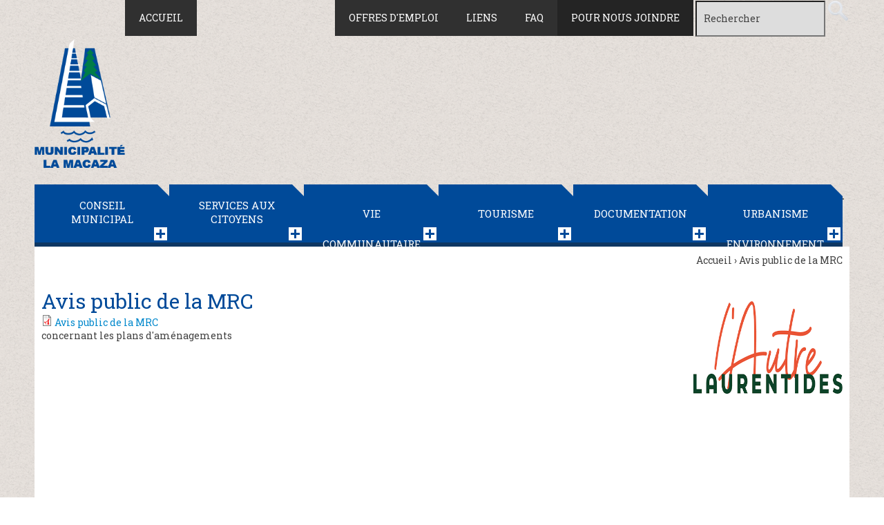

--- FILE ---
content_type: text/html; charset=utf-8
request_url: https://www.munilamacaza.ca/avis-public-de-la-mrc-7
body_size: 8827
content:
<!DOCTYPE html>
<!--[if IEMobile 7]><html class="iem7"  lang="fr" dir="ltr"><![endif]-->
<!--[if lte IE 6]><html class="lt-ie9 lt-ie8 lt-ie7"  lang="fr" dir="ltr"><![endif]-->
<!--[if (IE 7)&(!IEMobile)]><html class="lt-ie9 lt-ie8"  lang="fr" dir="ltr"><![endif]-->
<!--[if IE 8]><html class="lt-ie9"  lang="fr" dir="ltr"><![endif]-->
<!--[if (gte IE 9)|(gt IEMobile 7)]><!--><html  lang="fr" dir="ltr" prefix="content: http://purl.org/rss/1.0/modules/content/ dc: http://purl.org/dc/terms/ foaf: http://xmlns.com/foaf/0.1/ og: http://ogp.me/ns# rdfs: http://www.w3.org/2000/01/rdf-schema# sioc: http://rdfs.org/sioc/ns# sioct: http://rdfs.org/sioc/types# skos: http://www.w3.org/2004/02/skos/core# xsd: http://www.w3.org/2001/XMLSchema#"><!--<![endif]-->

<head>
  <meta charset="utf-8" />
<meta name="Generator" content="Drupal 7 (http://drupal.org)" />
<link rel="canonical" href="/avis-public-de-la-mrc-7" />
<link rel="shortlink" href="/node/1232" />
<link href="https://fonts.googleapis.com/css?family=Pacifico" rel="stylesheet" type="text/css" />
<link rel="shortcut icon" href="https://www.munilamacaza.ca/sites/www.munilamacaza.ca/themes/macaza/favicon.ico" type="image/vnd.microsoft.icon" />
<meta content="mOMNZj1zJYlAAVbv4MTXUVwMOcYlzqfWz_UgNf5oJMw" name="google-site-verification" />
  <title>Avis public de la MRC  | www.munilamacaza.ca</title>
<meta property="og:image" content="http://www.munilamacaza.ca/sites/www.munilamacaza.ca/themes/macaza/images/fb-macaza-2.jpg"/>
    <meta http-equiv="cleartype" content="on">

  <style>
@import url("https://www.munilamacaza.ca/modules/system/system.base.css?t8e921");
</style>
<style>
@import url("https://www.munilamacaza.ca/modules/comment/comment.css?t8e921");
@import url("https://www.munilamacaza.ca/sites/www.munilamacaza.ca/modules/contrib/counter/counter.css?t8e921");
@import url("https://www.munilamacaza.ca/modules/field/theme/field.css?t8e921");
@import url("https://www.munilamacaza.ca/modules/node/node.css?t8e921");
@import url("https://www.munilamacaza.ca/modules/search/search.css?t8e921");
@import url("https://www.munilamacaza.ca/modules/user/user.css?t8e921");
@import url("https://www.munilamacaza.ca/sites/all/modules/contrib/views/css/views.css?t8e921");
@import url("https://www.munilamacaza.ca/sites/all/modules/contrib/ckeditor/css/ckeditor.css?t8e921");
</style>
<style>
@import url("https://www.munilamacaza.ca/sites/all/modules/contrib/ctools/css/ctools.css?t8e921");
@import url("https://www.munilamacaza.ca/sites/all/modules/contrib/nice_menus/css/nice_menus.css?t8e921");
@import url("https://www.munilamacaza.ca/sites/www.munilamacaza.ca/themes/muni/css/nice_menus_default.css?t8e921");
</style>
<style>
@import url("https://www.munilamacaza.ca/sites/www.munilamacaza.ca/themes/muni/css/font-awesome.min.css?t8e921");
@import url("https://www.munilamacaza.ca/sites/www.munilamacaza.ca/themes/muni/js/jquery.bxslider/jquery.bxslider.css?t8e921");
@import url("https://www.munilamacaza.ca/sites/www.munilamacaza.ca/themes/muni/js/jQuery-flexImages-master/jquery.flex-images.css?t8e921");
@import url("https://www.munilamacaza.ca/sites/www.munilamacaza.ca/themes/muni/css/styles.css?t8e921");
@import url("https://www.munilamacaza.ca/sites/www.munilamacaza.ca/themes/macaza/css/custom.css?t8e921");
</style>
    <!-- oo -->
  <script src="https://www.munilamacaza.ca/sites/all/modules/contrib/jquery_update/replace/jquery/1.12/jquery.min.js?v=1.12.4"></script>
<script src="https://www.munilamacaza.ca/misc/jquery-extend-3.4.0.js?v=1.12.4"></script>
<script src="https://www.munilamacaza.ca/misc/jquery-html-prefilter-3.5.0-backport.js?v=1.12.4"></script>
<script src="https://www.munilamacaza.ca/misc/jquery.once.js?v=1.2"></script>
<script src="https://www.munilamacaza.ca/misc/drupal.js?t8e921"></script>
<script src="https://www.munilamacaza.ca/sites/all/modules/contrib/jquery_update/js/jquery_browser.js?v=0.0.1"></script>
<script src="https://www.munilamacaza.ca/sites/all/modules/contrib/nice_menus/js/jquery.bgiframe.js?v=2.1"></script>
<script src="https://www.munilamacaza.ca/sites/all/modules/contrib/nice_menus/js/jquery.hoverIntent.js?v=0.5"></script>
<script src="https://www.munilamacaza.ca/sites/all/libraries/superfish/superfish.js?v=v1.4.8"></script>
<script src="https://www.munilamacaza.ca/sites/all/modules/contrib/nice_menus/js/nice_menus.js?v=1.0"></script>
<script src="https://www.munilamacaza.ca/misc/form-single-submit.js?v=7.103"></script>
<script src="https://www.munilamacaza.ca/sites/all/modules/contrib/entityreference/js/entityreference.js?t8e921"></script>
<script src="https://www.munilamacaza.ca/sites/www.munilamacaza.ca/files/languages/fr_vEvD6MnIKJ4hCDDJ9ajbWyayceEUxe38NndzLN5LSh4.js?t8e921"></script>
<script src="https://www.munilamacaza.ca/sites/www.munilamacaza.ca/themes/muni/js/jquery.cycle.all.js?t8e921"></script>
<script src="https://www.munilamacaza.ca/sites/www.munilamacaza.ca/themes/muni/js/jquery.bxslider/jquery.bxslider.js?t8e921"></script>
<script src="https://www.munilamacaza.ca/sites/www.munilamacaza.ca/themes/muni/js/jQuery-flexImages-master/jquery.flex-images.js?t8e921"></script>
<script src="https://www.munilamacaza.ca/sites/www.munilamacaza.ca/themes/muni/js/script.js?t8e921"></script>
<script src="https://www.munilamacaza.ca/sites/www.munilamacaza.ca/themes/macaza/js/custom.js?t8e921"></script>
<script>jQuery.extend(Drupal.settings, {"basePath":"\/","pathPrefix":"","setHasJsCookie":0,"ajaxPageState":{"theme":"macaza","theme_token":"2kzQFdR4dLujxK7mpZNxboQGhrJR3qJJk2nL20_HsB0","js":{"sites\/all\/modules\/contrib\/jquery_update\/replace\/jquery\/1.12\/jquery.min.js":1,"misc\/jquery-extend-3.4.0.js":1,"misc\/jquery-html-prefilter-3.5.0-backport.js":1,"misc\/jquery.once.js":1,"misc\/drupal.js":1,"sites\/all\/modules\/contrib\/jquery_update\/js\/jquery_browser.js":1,"sites\/all\/modules\/contrib\/nice_menus\/js\/jquery.bgiframe.js":1,"sites\/all\/modules\/contrib\/nice_menus\/js\/jquery.hoverIntent.js":1,"sites\/all\/libraries\/superfish\/superfish.js":1,"sites\/all\/modules\/contrib\/nice_menus\/js\/nice_menus.js":1,"misc\/form-single-submit.js":1,"sites\/all\/modules\/contrib\/entityreference\/js\/entityreference.js":1,"public:\/\/languages\/fr_vEvD6MnIKJ4hCDDJ9ajbWyayceEUxe38NndzLN5LSh4.js":1,"sites\/www.munilamacaza.ca\/themes\/muni\/js\/jquery.cycle.all.js":1,"sites\/www.munilamacaza.ca\/themes\/muni\/js\/jquery.bxslider\/jquery.bxslider.js":1,"sites\/www.munilamacaza.ca\/themes\/muni\/js\/jQuery-flexImages-master\/jquery.flex-images.js":1,"sites\/www.munilamacaza.ca\/themes\/muni\/js\/script.js":1,"sites\/www.munilamacaza.ca\/themes\/macaza\/js\/custom.js":1},"css":{"modules\/system\/system.base.css":1,"modules\/system\/system.menus.css":1,"modules\/system\/system.messages.css":1,"modules\/system\/system.theme.css":1,"modules\/comment\/comment.css":1,"sites\/www.munilamacaza.ca\/modules\/contrib\/counter\/counter.css":1,"modules\/field\/theme\/field.css":1,"modules\/node\/node.css":1,"modules\/search\/search.css":1,"modules\/user\/user.css":1,"sites\/all\/modules\/contrib\/views\/css\/views.css":1,"sites\/all\/modules\/contrib\/ckeditor\/css\/ckeditor.css":1,"sites\/all\/modules\/contrib\/ctools\/css\/ctools.css":1,"sites\/all\/modules\/contrib\/nice_menus\/css\/nice_menus.css":1,"sites\/www.munilamacaza.ca\/themes\/muni\/css\/nice_menus_default.css":1,"sites\/www.munilamacaza.ca\/themes\/macaza\/system.menus.css":1,"sites\/www.munilamacaza.ca\/themes\/macaza\/system.messages.css":1,"sites\/www.munilamacaza.ca\/themes\/macaza\/system.theme.css":1,"sites\/www.munilamacaza.ca\/themes\/muni\/css\/font-awesome.min.css":1,"sites\/www.munilamacaza.ca\/themes\/muni\/js\/jquery.bxslider\/jquery.bxslider.css":1,"sites\/www.munilamacaza.ca\/themes\/muni\/js\/jQuery-flexImages-master\/jquery.flex-images.css":1,"sites\/www.munilamacaza.ca\/themes\/muni\/css\/styles.css":1,"sites\/www.munilamacaza.ca\/themes\/macaza\/css\/custom.css":1}},"nice_menus_options":{"delay":"800","speed":"fast"},"urlIsAjaxTrusted":{"\/avis-public-de-la-mrc-7":true}});</script>
    <!-- oo -->
    
    <link rel="stylesheet" href="https://cdn.jsdelivr.net/gh/orestbida/cookieconsent@v2.9.2/dist/cookieconsent.css">
    <script defer src="https://cdn.jsdelivr.net/gh/orestbida/cookieconsent@v2.9.2/dist/cookieconsent.js"></script>
    
      <!--[if lt IE 9]>
    <script src="/sites/www.munilamacaza.ca/themes/zen/js/html5-respond.js"></script>
    <![endif]-->
      <script type="text/plain"
        data-cookiecategory="analytics">
      (function(i,s,o,g,r,a,m){i['GoogleAnalyticsObject']=r;i[r]=i[r]||function(){
      (i[r].q=i[r].q||[]).push(arguments)},i[r].l=1*new Date();a=s.createElement(o),
      m=s.getElementsByTagName(o)[0];a.async=1;a.src=g;m.parentNode.insertBefore(a,m)
      })(window,document,'script','//www.google-analytics.com/analytics.js','ga');

      ga('create', 'UA-70850424-1', 'auto');
      ga('send', 'pageview');
    </script>
</head>
<body class="html not-front not-logged-in one-sidebar sidebar-second page-node page-node- page-node-1232 node-type-document section-avis-public-de-la-mrc-7" >
      <p id="skip-link">
      <a href="#main-menu" class="element-invisible element-focusable">Navigation</a>
    </p>
      <div id="fb-root"></div>
<script>(function(d, s, id) {
  var js, fjs = d.getElementsByTagName(s)[0];
  if (d.getElementById(id)) return;
  js = d.createElement(s); js.id = id;
  js.src = "//connect.facebook.net/fr_FR/sdk.js#xfbml=1&version=v2.3";
  fjs.parentNode.insertBefore(js, fjs);
}(document, 'script', 'facebook-jssdk'));</script>  
 
<div id="fond" class=" level2 level2-0">
    <div id="page">
    
      <header class="header" id="header" role="banner">
    
            
            
            
          <div class="header__region region region-header">
    <div id="block-block-1" class="block block-block first odd">

      
 <div class="block-content "> <p> </p>

<p> </p>

<p> </p>

<p><img alt="" src="/sites/www.munilamacaza.ca/files/upload/logo_la_macaza.png" style="height:186px; width:131px" /></p>
</div>

</div>
<div id="block-search-form" class="block block-search even" role="search">

      
 <div class="block-content "> <form action="/avis-public-de-la-mrc-7" method="post" id="search-block-form" accept-charset="UTF-8"><div><div class="container-inline">
      <h2 class="element-invisible">Formulaire de recherche</h2>
    <div class="form-item form-type-textfield form-item-search-block-form">
  <label class="element-invisible" for="edit-search-block-form--2">Rechercher </label>
 <input title="Indiquer les termes à rechercher" onblur="if (this.value == &#039;&#039;) {this.value = &#039;Rechercher&#039;;}" onfocus="if (this.value == &#039;Rechercher&#039;) {this.value = &#039;&#039;;}" placeholder="Rechercher" type="text" id="edit-search-block-form--2" name="search_block_form" value="Rechercher" size="20" maxlength="128" class="form-text" />
</div>
<div class="form-actions form-wrapper" id="edit-actions"><input type="image" id="edit-submit" name="submit" src="/sites/www.munilamacaza.ca/themes/muni/images/32-Looking-Glass.png" class="form-submit" /></div><input type="hidden" name="form_build_id" value="form-id7Pp8l9dkodnlXSUjTIZcfzV464BS3N4D0LmQIg5fA" />
<input type="hidden" name="form_id" value="search_block_form" />
</div>
</div></form></div>

</div>
<div id="block-block-2" class="block block-block odd">

      
 <div class="block-content "> <div class="ico-accueil">
<p><a href="/">Accueil</a></p>
</div>

<div class="liens"><a href="/offres-demploi">Offres d'emploi</a> <a href="/liens">Liens</a> <a href="/foire-aux-questions">FAQ</a> <a class="fonce" href="/nous-joindre">Pour nous joindre</a></div>
</div>

</div>
<div id="block-block-8" class="block block-block even">

      
 <div class="block-content "> <p><em><span style="font-size:72px"><span style="color:#ffffff"><span style="font-family:&quot;Tw Cen MT&quot;"><span style="background-color:null"> </span></span></span><span style="color:#336633"><span style="font-family:&quot;Tw Cen MT&quot;"><span style="background-color:null"> </span></span></span></span></em></p>

<p> </p>

<div> </div>

<p> </p>

<p> </p>

<p> </p>

<div> </div>

<p> </p>
</div>

</div>
<div id="block-nice-menus-1" class="block block-nice-menus last odd">

      
 <div class="block-content "> <ul class="nice-menu nice-menu-down nice-menu-main-menu" id="nice-menu-1"><li class="menu__item menu-435 menuparent  menu-path-node-33 first odd "><a href="/conseil-municipal" class="menu__link">Conseil municipal</a><ul><li class="menu__item menu-597 menu-path-node-33 first odd "><a href="/conseil-municipal" title="" class="menu__link">Le conseil</a></li>
<li class="menu__item menu-578 menu-path-node-280  even "><a href="/dates-des-seances-ordinaires" class="menu__link">Dates des séances</a></li>
<li class="menu__item menu-437 menu-path-node-35  odd "><a href="/definition-du-logo" class="menu__link">Définition du logo</a></li>
<li class="menu__item menu-558 menu-path-node-71  even last"><a href="/bienvenue-la-macaza" class="menu__link">Bienvenue à La Macaza</a></li>
</ul></li>
<li class="menu__item menu-444 menuparent  menu-path-node-234  even "><a href="/regie-de-la-collecte-environnementale-de-la-rouge" class="menu__link">Services aux citoyens</a><ul><li class="menu__item menu-569 menu-path-node-234 first odd "><a href="/regie-de-la-collecte-environnementale-de-la-rouge" title="" class="menu__link">Régie de la collecte environnemental de la Rouge</a></li>
<li class="menu__item menu-955 menu-path-node-1171  even "><a href="/formulaires-municipaux" class="menu__link">Formulaires municipaux</a></li>
<li class="menu__item menu-940 menu-path-smrc-antoine-labelleqcca-programme-dadaptation-de-domicile-pad  odd "><a href="https://www.mrc-antoine-labelle.qc.ca/programme-dadaptation-de-domicile-pad" title="" class="menu__link">Programme - d&#039;adaptation de domicile</a></li>
<li class="menu__item menu-565 menu-path-node-222  even "><a href="/services-administratifs" class="menu__link">Services administratifs</a></li>
<li class="menu__item menu-774 menu-path-node-411  odd "><a href="/station-de-lavage-dembarcations-0" class="menu__link">Station de lavage d&#039;embarcations</a></li>
<li class="menu__item menu-566 menu-path-node-223  even "><a href="/taxation" class="menu__link">Taxation</a></li>
<li class="menu__item menu-2629 menu-path-node-2313  odd "><a href="/pret-dequipement" class="menu__link">Prêt d&#039;équipement</a></li>
<li class="menu__item menu-772 menu-path-node-408  even "><a href="/location-de-salle" class="menu__link">Location de salles</a></li>
<li class="menu__item menu-2628 menu-path-node-2306  odd last"><a href="/union-et-mariage-civil" class="menu__link">Union et mariage civil</a></li>
</ul></li>
<li class="menu__item menu-882 menuparent  menu-path-node-233  odd "><a href="/bibliotheque" title="" class="menu__link">Vie communautaire</a><ul><li class="menu__item menu-572 menuparent  menu-path-node-233 first odd "><a href="/bibliotheque" class="menu__link">Bibliothèque</a><ul><li class="menu__item menu-870 menu-path-node-570 first odd last"><a href="/presentation-des-services-de-la-bibliotheque" class="menu__link">Présentation des services de la bibliothèque</a></li>
</ul></li>
<li class="menu__item menu-942 menu-path-node-1074  even "><a href="/club-fadoq-des-joyeux-aines-macaziens" class="menu__link">Club FADOQ des Joyeux Ainés Macaziens</a></li>
<li class="menu__item menu-1137 menu-path-node-1744  odd "><a href="/jardin-communautaire" class="menu__link">Jardin communautaire</a></li>
<li class="menu__item menu-1013 menu-path-node-1353  even last"><a href="/loisirs" class="menu__link">Loisirs</a></li>
</ul></li>
<li class="menu__item menu-446 menuparent  menu-path-node-273  even "><a href="/tourisme" class="menu__link">Tourisme</a><ul><li class="menu__item menu-906 menu-path-saeroloisirscom- first odd "><a href="https://aeroloisirs.com/" title="" class="menu__link">Aéro loisirs - Tour d&#039;avion personnalisé</a></li>
<li class="menu__item menu-903 menu-path-smtiaca-fr--  even "><a href="https://mtia.ca/fr/ " title="" class="menu__link">Aéroport international Mont Tremblant- La Macaza</a></li>
<li class="menu__item menu-900 menu-path-campqsorg--  odd "><a href="http://www.campqs.org/ " title="" class="menu__link">Camp quatre-saisons </a></li>
<li class="menu__item menu-585 menu-path-node-292  even "><a href="/carte-du-reseau-routier-de-la-macaza-1" class="menu__link">Carte</a></li>
<li class="menu__item menu-893 menu-path-slaurentidescom-fr-belleshistoires  odd "><a href="https://www.laurentides.com/fr/belleshistoires" title="" class="menu__link">Les routes des Belles Histoires</a></li>
<li class="menu__item menu-1022 menu-path-salltrailscom-fr-trail-canada-quebec-mont-gorille  even "><a href="https://www.alltrails.com/fr/trail/canada/quebec/mont-gorille" title="" class="menu__link">Mont Gorille - Accès et stationnement à La Macaza</a></li>
<li class="menu__item menu-891 menu-path-ssepaqcom-pq-mot-informationdot  odd "><a href="https://www.sepaq.com/pq/mot/information.dot" title="" class="menu__link">Parc du Mont-Tremblant</a></li>
<li class="menu__item menu-897 menu-path-sptittraindunordcom-gad-source1gad-campaignid7433844191gclidcj0kcqjwrphabhciarisafw2xbpwhlvckk2khyeuq8fpwqfq3chogat-ejozgxeudcszjs9wgb58sp4aasytealw-wcb  even "><a href="https://ptittraindunord.com/?gad_source=1&amp;gad_campaignid=7433844191&amp;gclid=Cj0KCQjwrPHABhCIARIsAFW2XBPwhlVckk2KHYEuQ8FpWqfq3cHogAT-EJoZgXeUdcsZJS9WGb58sP4aAsYtEALw_wcB" title="" class="menu__link">Parc linéaire du « P’tit train du nord » :</a></li>
<li class="menu__item menu-899 menu-path-slaurentidescom-fr-belleshistoires-route-44  odd "><a href="https://www.laurentides.com/fr/belleshistoires-route/44" title="" class="menu__link">Pont couvert Macaza </a></li>
<li class="menu__item menu-925 menu-path-sroutedulievrerougecom-  even "><a href="https://www.routedulievrerouge.com/" title="" class="menu__link">Route du Lièvre Rouge- La Macaza</a></li>
<li class="menu__item menu-894 menu-path-ssepaqcom-rf-rom-  odd "><a href="https://www.sepaq.com/rf/rom/" title="" class="menu__link">Réserve faunique Rouge-Matawin</a></li>
<li class="menu__item menu-927 menu-path-tourismehautes-laurentidescom-municipalites-lamacaza-  even "><a href="http://tourismehautes-laurentides.com/municipalites/lamacaza/" title="" class="menu__link">L&#039;Autres Laurentides - La Macaza</a></li>
<li class="menu__item menu-929 menu-path-slautre-laurentidescom-  odd last"><a href="https://lautre-laurentides.com/" title="" class="menu__link">L&#039;Autres Laurentides </a></li>
</ul></li>
<li class="menu__item menu-447 menuparent  menu-path-node-274  odd "><a href="/documentation" class="menu__link">Documentation</a><ul><li class="menu__item menu-1021 menu-path-node-1384 first odd "><a href="/agglomeration" class="menu__link">Agglomération</a></li>
<li class="menu__item menu-554 menu-path-node-63  even "><a href="/avis-public" class="menu__link">Avis public</a></li>
<li class="menu__item menu-559 menu-path-node-89  odd "><a href="/bulletins-municipaux" title="" class="menu__link">Bulletins municipaux</a></li>
<li class="menu__item menu-1265 menu-path-node-1798  even "><a href="/calendrier-municipal-2025" class="menu__link">Calendrier municipal 2025</a></li>
<li class="menu__item menu-946 menu-path-node-1094  odd "><a href="/carte-du-reseau-routier-de-la-macaza" class="menu__link">Cartes</a></li>
<li class="menu__item menu-1068 menu-path-node-1393  even "><a href="/communiques-municipaux" class="menu__link">Communiqués municipaux</a></li>
<li class="menu__item menu-571 menu-path-node-235  odd "><a href="/formulaire-municipaux" class="menu__link">Demande de permis</a></li>
<li class="menu__item menu-886 menu-path-node-755  even "><a href="/elections-municipales-2025" class="menu__link">Élections municipales 2025</a></li>
<li class="menu__item menu-567 menu-path-node-226  odd "><a href="/finances" class="menu__link">Finances</a></li>
<li class="menu__item menu-562 menu-path-node-207  even "><a href="/ordre-du-jour" class="menu__link">Ordre du jour</a></li>
<li class="menu__item menu-921 menu-path-node-856  odd "><a href="/mesures-durgence" class="menu__link">Mesures d&#039;urgence</a></li>
<li class="menu__item menu-823 menu-path-node-502  even "><a href="/politiques-municipales" title="Politique MADA" class="menu__link">Politiques et programmes municipaux</a></li>
<li class="menu__item menu-451 menu-path-node-50  odd "><a href="/proces-verbaux" class="menu__link">Procès-verbaux</a></li>
<li class="menu__item menu-557 menu-path-node-66  even "><a href="/reglements-municipaux" title="COMITÉ CONSULTATIF D&#039;URBANISME" class="menu__link">Règlements municipaux</a></li>
<li class="menu__item menu-576 menu-path-node-275  odd last"><a href="/reglements-urbanisme" class="menu__link">Règlements urbanisme</a></li>
</ul></li>
<li class="menu__item menu-915 menuparent  menu-path-node-831  even "><a href="/environnement" title="" class="menu__link">Urbanisme Environnement</a><ul><li class="menu__item menu-574 menu-path-node-224 first odd "><a href="/comite-consultatif-durbanisme-ccu" class="menu__link">Comité consultatif urbanisme (C.C.U)</a></li>
<li class="menu__item menu-770 menu-path-node-405  even "><a href="/capsules-collecte-selective" class="menu__link">Capsules collecte sélective</a></li>
<li class="menu__item menu-917 menu-path-node-841  odd "><a href="/cohabitation-avec-lours-noir" class="menu__link">Cohabitation avec l’ours noir</a></li>
<li class="menu__item menu-936 menu-path-screlaurentidesorg-  even "><a href="https://crelaurentides.org/" title="Votre réseau environnemental" class="menu__link">CRE Laurentides</a></li>
<li class="menu__item menu-1017 menu-path-node-1369  odd "><a href="/installations-septiques" class="menu__link">Installation septique</a></li>
<li class="menu__item menu-573 menu-path-node-225  even "><a href="/lecocentre" class="menu__link">L’Écocentre</a></li>
<li class="menu__item menu-600 menu-path-node-302  odd "><a href="/les-associations-de-lacs" class="menu__link">Les associations de lacs</a></li>
<li class="menu__item menu-918 menu-path-node-842  even last"><a href="/renouee-du-japon-une-plante-eviter" class="menu__link">Renouée du Japon : une plante à éviter!</a></li>
</ul></li>
<li class="menu__item menu-3183 menu-path-separator  odd last"><span title="Calendrier 2025" class="menu__link separator"><hr></span></li>
</ul>
</div>

</div>
  </div>
    
    
    
                         
                
                
      </header>
    
    
      <div id="main">
         
    	 <div id="main-in"  class="clearfix" >
         <div id="top-bread" class="clearfix"> <nav class="breadcrumb" role="navigation"><h2 class="element-invisible">Vous êtes ici</h2><ol><li><a href="/">Accueil</a> › </li><li>Avis public de la MRC </li></ol></nav></div>
            <div id="content" class="column" role="main">
    			 <div id="content-in" >
              
                  
                  
                                        
                      <a id="main-content"></a>
                                                                    <h1 class="page__title title" id="page-title">Avis public de la MRC </h1>
                                                                                                                                                          


<div class="node node node-document view-mode-full" id="node-1232">

      
<div class="field field-name-field-document field-type-file field-label-hidden">
    <div class="field-items">
          <div class="field-item pos-0 item odd"><span class="file"><img class="file-icon" alt="PDF icon" title="application/pdf" src="/modules/file/icons/application-pdf.png" /> <a href="https://www.munilamacaza.ca/sites/www.munilamacaza.ca/files/documentation/lettre_consultation_pub_et_avis_public.pdf" type="application/pdf; length=2009761" title="lettre_consultation_pub_et_avis_public.pdf">Avis public de la MRC </a></span>   
  </div>
      </div>
</div>
<div class="field field-name-field-resume field-type-text field-label-hidden">
    <div class="field-items">
          <div class="field-item pos-0 item odd"><div class="in-field">concernant les plans d&#039;aménagements</div></div>
      </div>
</div>           
  


  </div> <!-- /node-->                                              <div class="sharefb">
              <div class="fb-share-button" data-href="https://www.munilamacaza.ca/avis-public-de-la-mrc-7" data-layout="icon_link"></div>
            </div>
                </div>
            </div>
        
            
                    
                          <aside class="sidebars">
                                  <section class="region region-sidebar-second column sidebar">
  <div class="in-section">
    <div id="block-block-19" class="block block-block first last odd">

      
 <div class="block-content "> <p><a href="https://lautre-laurentides.com/"><img alt="" src="/sites/www.munilamacaza.ca/files/upload/lautre_laurentides.png" style="height:134px; width:377px" /></a></p>
</div>

</div>
</div>
  </section>
              </aside>
                 	 </div><!--end in-->
      </div><!--end main-->
    
      
    
    </div>
    <div class="fond-footer">
       <div class="page-width">
			  <footer id="footer" class="region region-footer">
    <div id="block-block-10" class="block block-block first odd">

        <h2 class="block__title block-title">À ne pas manquer</h2>
    
 <div class="block-content "> <ul>
	<li><span style="font-family:Tahoma,Geneva,sans-serif"><a href="/conseil-municipal">Conseil municipal</a></span></li>
	<li><span style="font-family:Tahoma,Geneva,sans-serif"><a href="/definition-du-logo">Définition du logo </a></span></li>
	<li><span style="font-family:Tahoma,Geneva,sans-serif"><a href="/avis-public" style="outline: 0px;">Avis public</a></span></li>
	<li><span style="font-family:Tahoma,Geneva,sans-serif"><a href="/dates-des-seances-ordinaires">Dates des séances</a></span></li>
	<li><span style="font-family:Tahoma,Geneva,sans-serif"><a href="https://www.munilamacaza.ca/inscription-notre-infolettre">Infolettre</a></span></li>
</ul>

<div class="r">
<p><img alt="Macaza" src="/sites/www.munilamacaza.ca/files/upload/logo-bas.png" style="height:163px; width:114px" /></p>
</div>

<div class="clearboth">
<p><span style="font-family:Tahoma,Geneva,sans-serif">© 2015 Municipalité de La Macaza. Tous droits réservés.</span></p>
</div>

<p> </p>
</div>

</div>
<div id="block-block-9" class="block block-block last even">

        <h2 class="block__title block-title">Nous joindre</h2>
    
 <div class="block-content "> <div class="r">
<p><span style="font-family:Tahoma,Geneva,sans-serif">Municipalité La Macaza<br />
53, rue des Pionniers<br />
La Macaza (Québec) J0T 1R0</span></p>

<p><span style="font-family:Tahoma,Geneva,sans-serif">Téléphone: 819-275-2077<br />
Télécopieur: 819-275-3429</span></p>

<p><span style="font-family:Tahoma,Geneva,sans-serif"><a href="mailto:info@munilamacaza.ca?subject=Site%20Web"><img alt="" src="/sites/www.munilamacaza.ca/files/upload/email.png" style="height:32px; width:32px" /></a></span></p>
</div>

<p><span style="font-family:Tahoma,Geneva,sans-serif"><img alt="" src="/sites/www.munilamacaza.ca/files/upload/carte-macaza.jpg" style="height:255px; width:255px" /></span></p>
</div>

</div>
  </footer>
      </div>
    </div>
      
      <div class="region region-bottom">
    <div id="block-block-16" class="block block-block first last odd">

      
 <div class="block-content "> <p class="rtecenter"><a href="http://www.constella.ca" target="_blank">Conception et référencement Web : Constella</a></p>
</div>

</div>
  </div>

    </div>      <script>
    window.addEventListener('load', function(){

        // obtain plugin
        var cc = initCookieConsent();

        // run plugin with your configuration
        cc.run({
            current_lang: 'fr',
            autoclear_cookies: true,                   // default: false
            page_scripts: true,                        // default: false

            // mode: 'opt-in'                          // default: 'opt-in'; value: 'opt-in' or 'opt-out'
            // delay: 0,                               // default: 0
            // auto_language: '',                      // default: null; could also be 'browser' or 'document'
            // autorun: true,                          // default: true
            // force_consent: false,                   // default: false
            // hide_from_bots: true,                   // default: true
            // remove_cookie_tables: false             // default: false
            // cookie_name: 'cc_cookie',               // default: 'cc_cookie'
            // cookie_expiration: 182,                 // default: 182 (days)
            // cookie_necessary_only_expiration: 182   // default: disabled
            // cookie_domain: location.hostname,       // default: current domain
            // cookie_path: '/',                       // default: root
            // cookie_same_site: 'Lax',                // default: 'Lax'
            // use_rfc_cookie: false,                  // default: false
            // revision: 0,                            // default: 0

            onFirstAction: function(user_preferences, cookie){
                // callback triggered only once on the first accept/reject action
            },

            onAccept: function (cookie) {
                // callback triggered on the first accept/reject action, and after each page load
            },

            onChange: function (cookie, changed_categories) {
                // callback triggered when user changes preferences after consent has already been given
            },

            languages: {
                'fr': {
                    consent_modal: {
                        title: 'Nous utilisons des cookies !',
                        description: 'Nous utilisons des cookies pour améliorer votre expérience sur notre site web et pour analyser le trafic. Ces cookies sont nécessaires au bon fonctionnement du site et nous aident à comprendre comment vous l\'utilisez. Les informations collectées restent anonymes et sont utilisées uniquement à des fins d\'analyse. <a href="https://www.munilamacaza.ca/files/documentation/politique_de_confidentialite_des_renseignements_personnels_pour_adoption.pdf" target="_blank">Consultez notre politique de confidentialité.</a> <button type="button" data-cc="c-settings" class="cc-link">Laissez moi choisir.</button>',
                        primary_btn: {
                            text: 'Accepter',
                            role: 'accept_all'              // 'accept_selected' or 'accept_all'
                        },
                        secondary_btn: {
                            text: 'Refuser',
                            role: 'accept_necessary'        // 'settings' or 'accept_necessary'
                        }
                    },
                    settings_modal: {
                        title: 'Préférences',
                        save_settings_btn: 'Enregistrer',
                        accept_all_btn: 'Tout accepter',
                        reject_all_btn: 'Tout refuser',
                        close_btn_label: 'Fermer',
                        // cookie_table_caption: 'Cookie list',
                        cookie_table_headers: [
                            {col1: 'Cookie'},
                            {col2: 'Domaine'},
                            {col3: 'Expiration'},
                            {col4: 'Description'}
                        ],
                        blocks: [
                            {
                                title: 'Utilisation de cookies',
                                description: 'En continuant à naviguer sur notre site, vous acceptez l\'utilisation de ces cookies. Si vous ne souhaitez pas que vos données soient utilisées de cette manière, veuillez cliquer sur "Refuser" ci-dessous.'
                            }, {
                                title: 'Cookies nécessaires',
                                description: 'Ces cookies sont essentiels pour le bon fonctionnement du site. Sans ces cookies, le site ne fonctionnerait pas correctement.',
                                toggle: {
                                    value: 'necessary',
                                    enabled: true,
                                    readonly: true          // cookie categories with readonly=true are all treated as "necessary cookies"
                                },
                                cookie_table: [             // list of all expected cookies
                                    {
                                        col1: 'cc_cookie',       // match all cookies starting with "_ga"
                                        col2: 'munilamacaza.ca',
                                        col3: '6 mois',
                                        col4: 'Cookie qui enregistre si vous êtes consentant ou non à utiliser quels cookies'
                                    }
                                ]
                            }, {
                                title: 'Cookies d\'analyse',
                                description: 'Ces cookies sont utilisés à des fins d\'analyse',
                                toggle: {
                                    value: 'analytics',     // your cookie category
                                    enabled: false,
                                    readonly: false
                                },
                                cookie_table: [             // list of all expected cookies
                                    {
                                        col1: '^_ga',       // match all cookies starting with "_ga"
                                        col2: 'munilamacaza.ca',
                                        col3: '1 an',
                                        col4: 'Cookie d\'informations pour Google Analytics',
                                        is_regex: true
                                    },          
                                    {
                                        col1: '^_ga_Z5T57MH81C',
                                        col2: 'munilamacaza.ca',
                                        col3: '1 an',
                                        col4: 'Cookie d\'informations pour Google Analytics',
                                        is_regex: true
                                    },
                                    {
                                        col1: '_gid',
                                        col2: 'munilamacaza.ca',
                                        col3: '1 jour',
                                        col4: 'Cookie d\'informations pour Google Analytics',
                                    }
                                ]
                            }
                        ]
                    }
                }
            }
        });
    });
</script>
</body>
</html>


--- FILE ---
content_type: application/javascript
request_url: https://www.munilamacaza.ca/sites/www.munilamacaza.ca/themes/muni/js/jQuery-flexImages-master/jquery.flex-images.js?t8e921
body_size: 1090
content:
/*
	jQuery flexImages v1.0.1
    Copyright (c) 2014 Simon Steinberger / Pixabay
    GitHub: https://github.com/Pixabay/jQuery-flexImages
	License: http://www.opensource.org/licenses/mit-license.php
*/

(function($){
    $.fn.flexImages = function(options){
        var o = $.extend({ container: '.item', object: 'img', rowHeight: 180, maxRows: 0, truncate: false }, options);
        return this.each(function(){
            var $this = $(this), $items = $(o.container, $this), items = [], i = $items.eq(0), t = new Date().getTime();
            o.margin = i.outerWidth(true) - i.innerWidth();
            $items.each(function(){
                var w = parseInt($(this).data('w')),
                    h = parseInt($(this).data('h')),
                    norm_w = w*(o.rowHeight/h), // normalized width
                    obj = $(this).find(o.object);
                items.push([$(this), w, h, norm_w, obj, obj.data('src')]);
            });
            makeGrid($this, items, o);
            $(window).off('resize.flexImages'+$this.data('flex-t'));
            $(window).on('resize.flexImages'+t, function(){ makeGrid($this, items, o); });
            $this.data('flex-t', t)
        });
    }

    function makeGrid(container, items, o, noresize){
        var x, new_w, ratio = 1, rows = 1, max_w = container.width(), row = [], row_width = 0, row_h = o.rowHeight;

        // define inside makeGrid to access variables in scope
        function _helper(lastRow){
            if (o.maxRows && rows > o.maxRows || o.truncate && lastRow) row[x][0].hide();
            else {
                if (row[x][5]) { row[x][4].attr('src', row[x][5]); row[x][5] = ''; }
                row[x][0].css({ width: new_w, height: row_h }).show();
            }
        }

        for (i=0; i<items.length; i++) {
            row.push(items[i]);
            row_width += items[i][3] + o.margin;
            if (row_width >= max_w) {
                ratio = max_w / row_width, row_h = Math.ceil(o.rowHeight*ratio), exact_w = 0, new_w;
                for (x=0; x<row.length; x++) {
                    new_w = Math.ceil(row[x][3]*ratio);
                    exact_w += new_w + o.margin;
                    if (exact_w > max_w) new_w -= exact_w - max_w + 1;
                    _helper();
                }
                // reset for next row
                row = [], row_width = 0;
                rows++;
            }
        }
        // layout last row - match height of last row to previous row
        for (x=0; x<row.length; x++) {
            new_w = Math.floor(row[x][3]*ratio), h = Math.floor(o.rowHeight*ratio);
            _helper(true);
        }

        // scroll bars added or removed during rendering new layout?
        if (!noresize && max_w != container.width()) makeGrid(container, items, o, true);
    }
}(jQuery));
